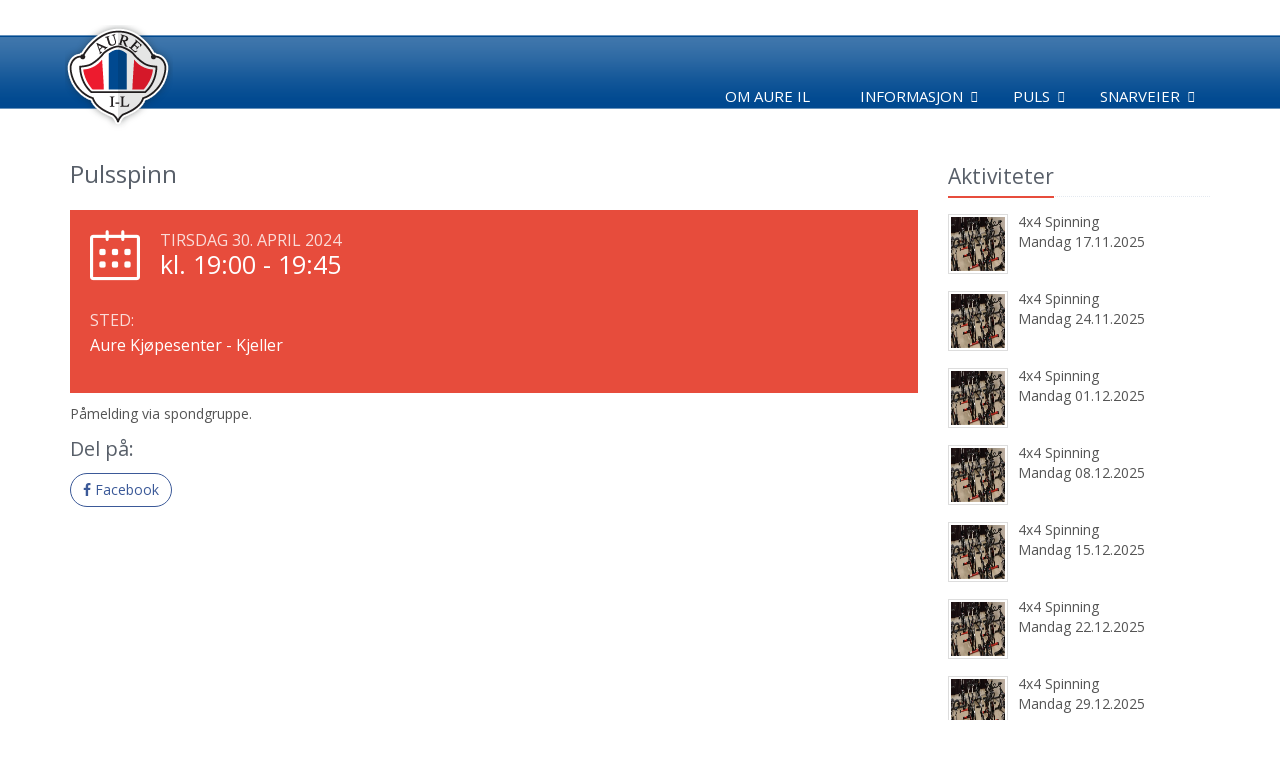

--- FILE ---
content_type: text/html;charset=UTF-8
request_url: https://www.aure-il.org/36322/5035/36327-1718422.html
body_size: 5710
content:
<!DOCTYPE html>
<!--[if IE 8]> <html lang="en" class="ie8"> <![endif]-->  
<!--[if IE 9]> <html lang="en" class="ie9"> <![endif]-->  
<!--[if !IE]><!--> <html lang="en"> <!--<![endif]-->  
<head>

    <title>Pulsspinn - Aure Idrettslag</title>

    <!-- Meta -->
    <meta charset="utf-8">
    <meta name="viewport" content="width=device-width, initial-scale=1.0">
    <meta name="description" content="">
    <meta name="author" content="">

    <!-- Favicon -->
    <link rel="shortcut icon" href="/aureil.png">

    <!-- jQuery -->
    <script src="//ajax.googleapis.com/ajax/libs/jquery/1.9.1/jquery.min.js"></script>

    <!-- CSS Global Compulsory -->
    <link rel="stylesheet" href="/unify/2.6.2/plugins/bootstrap/css/bootstrap.min.css">
    <link rel="stylesheet" href="https://cdnjs.cloudflare.com/ajax/libs/bootstrap-select/1.13.2/css/bootstrap-select.min.css">
    <link rel="stylesheet" href="/js/bootstrap/eternicode-datepicker/1.3.0/css/datepicker3.css">
    <link rel="stylesheet" href="/unify/2.6.2/css/style.css">

    <!-- Google Fonts -->
    <link href="https://fonts.googleapis.com/css?family=Open+Sans:300,400,600,700" rel="stylesheet">  

    <!-- CSS Vendors Global -->
    <link rel="stylesheet" href="/unify/2.6.2/vendor/icon-awesome/css/font-awesome.min.css">
    <link rel="stylesheet" href="/unify/2.6.2/vendor/icon-hs/style.css">
    <link rel="stylesheet" href="/unify/2.6.2/vendor/animate.css">

    <!-- CSS Unify -->
    <link rel="stylesheet" href="/unify/2.5.1/css/unify-core.css">
    <link rel="stylesheet" href="/unify/2.5.1/css/unify-components.css">
    <link rel="stylesheet" href="/unify/2.5.1/css/unify-globals.css">

    <!-- Froala Styles (Iris/InVi editor) -->
    <link rel="stylesheet" href="/js/froala/css/froala_style.css">    

    <!-- CSS Implementing Plugins -->
    <link rel="stylesheet" href="/unify/2.6.2/plugins/line-icons/line-icons.css">
    <link rel="stylesheet" href="/unify/2.6.2/plugins/font-awesome/css/font-awesome.min.css">
    <link rel="stylesheet" href="/unify/2.6.2/plugins/flexslider/flexslider.css">

    <!-- CSS Theme -->    
    <link rel="stylesheet" href="/unify/2.6.2/css/theme-colors/red.css">

    <!-- CSS Customization -->
    <link rel="stylesheet" href="/unify/2.6.2/css/custom.css">

    <!-- CSS Page Style -->
    <link rel="stylesheet" href="/unify/2.6.2/css/pages/profile.css">
    <link rel="stylesheet" href="/unify/2.6.2/css/pages/feature_timeline2.css">
    <link rel="stylesheet" href="/unify/2.6.2/css/pages/page_clients.css">
    <link rel="stylesheet" href="/unify/2.6.2/plugins/sky-forms/version-2.0.1/css/custom-sky-forms.css">
    <link rel="stylesheet" href="https://cdnjs.cloudflare.com/ajax/libs/font-awesome/4.7.0/css/font-awesome.min.css">

    <!-- Magnific Popup core JS and CSS files -->
    <link rel="stylesheet" href="/js/magnificpopup/magnific-popup.css">

    <!-- Local Style -->
    <link rel="stylesheet" href="/wwcss/845.css">
    <script type="text/javascript" src="/wwdok/36524-0.html?format=js" charset="utf-8"></script>

    <script>
       (function(i,s,o,g,r,a,m){i['GoogleAnalyticsObject']=r;i[r]=i[r]||function(){
       (i[r].q=i[r].q||[]).push(arguments)},i[r].l=1*new Date();a=s.createElement(o),
       m=s.getElementsByTagName(o)[0];a.async=1;a.src=g;m.parentNode.insertBefore(a,m)
       })(window,document,'script','//www.google-analytics.com/analytics.js','ga');

       ga('create', 'UA-70822089-1', 'auto');
       ga('send', 'pageview');

    </script>

</head> 

<body>

    <!--=== Header ===-->
    <div class="header-customize">
    <div class="header">
    
        <!-- Navbar -->
        <div class="navbar-frame">
        <div class="navbar navbar-default mega-menu" role="navigation">
            <div class="container">
                <!-- Brand and toggle get grouped for better mobile display -->
                <div class="navbar-header">
                    <div class="navbar-brand" style="padding-bottom:0px;">
                      <div class="pull-left" style="margin-right: 10px;"><a href="/" style="display: inline-block; vertical-align: top;"><img style="max-height:110px;" src="/wwimage/74276/74276.png" style="display:block"></a></div>
                    </div>
                    <button type="button" class="navbar-toggle" data-toggle="collapse" data-target=".navbar-responsive-collapse" style="z-index:99; margin-top: 35px !important;">
                        <span class="sr-only">Toggle navigation</span>
                        <span class="fa fa-bars"></span>
                    </button>
                </div>

                <!-- Collect the nav links, forms, and other content for toggling -->
                <div class="collapse navbar-collapse navbar-responsive-collapse">
                    <ul class="nav navbar-nav navbar-nav-customize">
                        <li>
                            <a href="/36322/5035/36326-62679.html">Om Aure IL</a>
                        </li>

                        <!-- Informasjon -->
                        <li class="dropdown">
                            <a href="javascript:void(0);" class="dropdown-toggle" data-toggle="dropdown">
                                Informasjon
                            </a>
                            <ul class="dropdown-menu">                                

                                <li class="dropdown-submenu">
                                    <a href="/36322/5035/36326-63367.html" >Abonnementbetingelser</a>

                                    <ul class="dropdown-menu">
                                        <li><a href="/36322/5035/36326-63371.html">Reiseregning</a></li>
                                    </ul>

                                </li>

                                <li class="dropdown-submenu">
                                    <a href="/36322/5035/36326-63369.html" >Skjema</a>

                                    <ul class="dropdown-menu">
                                        <li><a href="/36322/5035/36326-63371.html">Reiseregning</a></li>
                                    </ul>

                                </li>

                                <li>
                                    <a href="/36322/5035/36326-63294.html" >Medlemskaps- og treningsavgift</a>

                                </li>

                                <li>
                                    <a href="/36322/5035/36326-63368.html" >Oversikt over treningstilbud</a>

                                </li>

                                <li class="dropdown-submenu">
                                    <a href="http://booking.nortrim.no/Login.aspx?ReturnUrl=%2fCompanyAdm%2fDefault.aspx%3fCoId%3d10&CoId=10" target="_blank">Administrasjonsside for instruktører</a>

                                    <ul class="dropdown-menu">
                                        <li><a href="/36322/5035/36326-63289.html">Levering av søknad om politiattest</a></li>



                                        <li><a href="/36322/5035/36326-81599.html">Bekreftelse på formål</a></li>



                                        <li><a href="/36322/5035/36326-63291.html">Fremvising av politiattest</a></li>
                                    </ul>

                                </li>

                                <li class="dropdown-submenu">
                                    <a href="/36322/5035/36326-63288.html" >Politiattest for idrettslag</a>

                                    <ul class="dropdown-menu">
                                        <li><a href="/36322/5035/36326-63289.html">Levering av søknad om politiattest</a></li>



                                        <li><a href="/36322/5035/36326-81599.html">Bekreftelse på formål</a></li>



                                        <li><a href="/36322/5035/36326-63291.html">Fremvising av politiattest</a></li>
                                    </ul>

                                </li>

                                <li>
                                    <a href="/36322/5035/36326-80731.html" >Lagsbekleding og refusjonsordning.</a>

                                </li>

                                <li>
                                    <a href="/36322/5035/36326-63293.html" >Retningslinjer for publisering</a>

                                </li>

                                <li>
                                    <a href="/36322/5035/36326-77454.html" >Informasjon om mobbing/trakassering</a>

                                </li>

                                <li>
                                    <a href="/36322/5035/36326-81086.html" >Varslingshåntering i Aure IL</a>

                                </li>

                                <li>
                                    <a href="/36322/5035/36326-81177.html" >Organisasjonsplan Aure Idrettslag</a>

                                </li>

                                <li>
                                    <a href="/36322/5035/36326-81600.html" >Idrettsforsikring</a>

                                </li>
                            
                            </ul>
                        </li>
                        <!-- End Informasjon -->

                        <!-- Puls -->
                        <li class="dropdown">
                            <a href="javascript:void(0);" class="dropdown-toggle" data-toggle="dropdown">
                                Puls
                            </a>
                            <ul class="dropdown-menu">                                

                                <li class="dropdown-submenu">
                                    <a href="/36322/5035/36326-63367.html" >Abonnementbetingelser</a>

                                    <ul class="dropdown-menu">
                                        <li><a href="/36322/5035/36326-63371.html">Reiseregning</a></li>
                                    </ul>

                                </li>

                                <li class="dropdown-submenu">
                                    <a href="/36322/5035/36326-63369.html" >Skjema</a>

                                    <ul class="dropdown-menu">
                                        <li><a href="/36322/5035/36326-63371.html">Reiseregning</a></li>
                                    </ul>

                                </li>

                                <li>
                                    <a href="/36322/5035/36326-63294.html" >Medlemskaps- og treningsavgift</a>

                                </li>

                                <li>
                                    <a href="/36322/5035/36326-63368.html" >Oversikt over treningstilbud</a>

                                </li>

                                <li class="dropdown-submenu">
                                    <a href="http://booking.nortrim.no/Login.aspx?ReturnUrl=%2fCompanyAdm%2fDefault.aspx%3fCoId%3d10&CoId=10" target="_blank">Administrasjonsside for instruktører</a>

                                    <ul class="dropdown-menu">
                                        <li><a href="/36322/5035/36326-63289.html">Levering av søknad om politiattest</a></li>



                                        <li><a href="/36322/5035/36326-81599.html">Bekreftelse på formål</a></li>



                                        <li><a href="/36322/5035/36326-63291.html">Fremvising av politiattest</a></li>
                                    </ul>

                                </li>

                                <li class="dropdown-submenu">
                                    <a href="/36322/5035/36326-63288.html" >Politiattest for idrettslag</a>

                                    <ul class="dropdown-menu">
                                        <li><a href="/36322/5035/36326-63289.html">Levering av søknad om politiattest</a></li>



                                        <li><a href="/36322/5035/36326-81599.html">Bekreftelse på formål</a></li>



                                        <li><a href="/36322/5035/36326-63291.html">Fremvising av politiattest</a></li>
                                    </ul>

                                </li>

                                <li>
                                    <a href="/36322/5035/36326-80731.html" >Lagsbekleding og refusjonsordning.</a>

                                </li>

                                <li>
                                    <a href="/36322/5035/36326-63293.html" >Retningslinjer for publisering</a>

                                </li>

                                <li>
                                    <a href="/36322/5035/36326-77454.html" >Informasjon om mobbing/trakassering</a>

                                </li>

                                <li>
                                    <a href="/36322/5035/36326-81086.html" >Varslingshåntering i Aure IL</a>

                                </li>

                                <li>
                                    <a href="/36322/5035/36326-81177.html" >Organisasjonsplan Aure Idrettslag</a>

                                </li>

                                <li>
                                    <a href="/36322/5035/36326-81600.html" >Idrettsforsikring</a>

                                </li>
                            
                            </ul>
                        </li>
                        <!-- End Puls -->


                        <!-- Snarveier -->                        
                        <li class="dropdown">
                            <a href="javascript:void(0);" class="dropdown-toggle" data-toggle="dropdown">
                                Snarveier
                            </a>
                            <ul class="dropdown-menu">
                                <li><a href="/36322/5035/36331-0.html?start=11.10.2025&area=5035"><i class="icon-flag"></i> Nyhetsarkiv</a></li>
                                <li><a href="/36322/5035/36328-0.html?start=11.11.2025&area=5035"><i class="icon-calendar"></i> Kalender</a></li>
                                <li><a href="https://www.wisweb.no/iris/login?Domain=aureil" target="_blank"><i class="icon-lock"></i> Logg inn</a></li>
                                <li role="separator" class="divider" style="margin:0; height:2px;"></li>
                                <li><a href="https://www.loyper.net/#aure/15,8.65954,63.28031" target="_blank"><i class="icon-exchange"></i> Status skiløyper</a></li>
                                <li role="separator" class="divider" style="margin:0; height:2px;"></li>
                        
                                <li><a href="/"><img style="max-width:20px; opacity:0.7; margin-left:-5px; margin-right:2px;" src="/wwimage/74318/kil_avdeling.png">Aure IL</a></li>
                                <li><a href="/skifriidrett/"><img style="max-width:20px; opacity:0.7; margin-left:-5px; margin-right:2px;" src="/wwimage/74322/kil_avdeling.png">Ski og Friidrett</a></li>
                                <li><a href="/turtrim/"><img style="max-width:20px; opacity:0.7; margin-left:-5px; margin-right:2px;" src="/wwimage/74321/kil_avdeling.png">Tur og Trim</a></li>
                                <li><a href="/fotball/"><img style="max-width:20px; opacity:0.7; margin-left:-5px; margin-right:2px;" src="/wwimage/74320/kil_avdeling.png">Fotball</a></li>
                                <li><a href="/puls/"><img style="max-width:20px; opacity:0.7; margin-left:-5px; margin-right:2px;" src="/wwimage/74319/kil_avdeling.png">Puls</a></li>
                                <li><a href="/handball/"><img style="max-width:20px; opacity:0.7; margin-left:-5px; margin-right:2px;" src="/wwimage/74323/kil_avdeling.png">Håndball</a></li>
                                <li><a href="/handballskole"><img style="max-width:20px; opacity:0.7; margin-left:-5px; margin-right:2px;" src="/wwimage/76179/kil_avdeling.png">Håndballskole</a></li>
                                <li><a href="/turn/"><img style="max-width:20px; opacity:0.7; margin-left:-5px; margin-right:2px;" src="/wwimage/74321/kil_avdeling.png">Turn</a></li>
                            </ul>
                        </li>
                        <!-- End Snarveier -->

                    </ul>
                </div><!--/navbar-collapse-->

            </div>    
        </div>            
        <!-- End Navbar -->
        </div>
    </div>
    </div>
    <!--=== End Header ===-->


    <div class="wrapper container wrapper-customize">
            <!--=== Content Part ===-->
    <div class="container content  content-customize">		
        <div class="row blog-page blog-item">
            <!-- Left Sidebar -->
            <div class="col-md-9 md-margin-bottom-60">
                <h2>Pulsspinn</h2>

                <p class="lead">
                    <em></em>
                </p>

                <div class="service-block-v3 service-block-u">
                    <i class="icon-calendar"></i>
                    <span class="service-heading">Tirsdag 30. april 2024</span>
                    <span class="counter" style="font-size: 25px;">kl. 19:00 - 19:45</span>
                    
                    <div class="clearfix margin-bottom-10"></div>
                    
                    <div class="row margin-bottom-20">

                        <div class="col-xs-12 service-in">
                            <small>Sted:</small>
                            <h4 class="counter">Aure Kjøpesenter - Kjeller</h4>
                        </div>

                    </div>
                </div>

                <p>
                  <p>Påmelding via spondgruppe.</p>
                </p>


            


            <div class="mb-3 noselect">
                <h3 class="posts-header mb-3">Del på:</h3>
                <ul class="social list-inline mb-0">
                    <li class="list-inline-item mr-1 mb-1">
                        <a class="btn u-btn-outline-facebook g-rounded-25" onclick="shareSocial('facebook');">
                            <i class="mr-1 fa fa-facebook"></i>
                            Facebook
                        </a>
                    </li>
                </ul>
            </div>             

            </div>
            <!-- End Left Sidebar -->

            <!-- Right Sidebar -->
            <div class="col-md-3 magazine-page">
                <!-- Posts -->
                <div class="posts margin-bottom-40">
                    <div class="headline headline-md"><h2>Aktiviteter</h2></div>

                    <dl class="dl-horizontal">
                        <dt><a href="/36322/5035/36327-1718242.html"><img src="/wwimage/284310/284310.jpg" alt="" /></a></dt>
                        <dd>
                            <p><a href="/36322/5035/36327-1718242.html">4x4 Spinning</a></p>
                            <p>Mandag 17.11.2025</p> 
                        </dd>
                    </dl>

                    <dl class="dl-horizontal">
                        <dt><a href="/36322/5035/36327-1718243.html"><img src="/wwimage/284310/284310.jpg" alt="" /></a></dt>
                        <dd>
                            <p><a href="/36322/5035/36327-1718243.html">4x4 Spinning</a></p>
                            <p>Mandag 24.11.2025</p> 
                        </dd>
                    </dl>

                    <dl class="dl-horizontal">
                        <dt><a href="/36322/5035/36327-1718244.html"><img src="/wwimage/284310/284310.jpg" alt="" /></a></dt>
                        <dd>
                            <p><a href="/36322/5035/36327-1718244.html">4x4 Spinning</a></p>
                            <p>Mandag 01.12.2025</p> 
                        </dd>
                    </dl>

                    <dl class="dl-horizontal">
                        <dt><a href="/36322/5035/36327-1718245.html"><img src="/wwimage/284310/284310.jpg" alt="" /></a></dt>
                        <dd>
                            <p><a href="/36322/5035/36327-1718245.html">4x4 Spinning</a></p>
                            <p>Mandag 08.12.2025</p> 
                        </dd>
                    </dl>

                    <dl class="dl-horizontal">
                        <dt><a href="/36322/5035/36327-1718246.html"><img src="/wwimage/284310/284310.jpg" alt="" /></a></dt>
                        <dd>
                            <p><a href="/36322/5035/36327-1718246.html">4x4 Spinning</a></p>
                            <p>Mandag 15.12.2025</p> 
                        </dd>
                    </dl>

                    <dl class="dl-horizontal">
                        <dt><a href="/36322/5035/36327-1718247.html"><img src="/wwimage/284310/284310.jpg" alt="" /></a></dt>
                        <dd>
                            <p><a href="/36322/5035/36327-1718247.html">4x4 Spinning</a></p>
                            <p>Mandag 22.12.2025</p> 
                        </dd>
                    </dl>

                    <dl class="dl-horizontal">
                        <dt><a href="/36322/5035/36327-1718248.html"><img src="/wwimage/284310/284310.jpg" alt="" /></a></dt>
                        <dd>
                            <p><a href="/36322/5035/36327-1718248.html">4x4 Spinning</a></p>
                            <p>Mandag 29.12.2025</p> 
                        </dd>
                    </dl>

                    <dl class="dl-horizontal">
                        <dt><a href="/36322/5035/36327-1718249.html"><img src="/wwimage/284310/284310.jpg" alt="" /></a></dt>
                        <dd>
                            <p><a href="/36322/5035/36327-1718249.html">4x4 Spinning</a></p>
                            <p>Mandag 05.01.2026</p> 
                        </dd>
                    </dl>

                    <dl class="dl-horizontal">
                        <dt><a href="/36322/5035/36327-1718250.html"><img src="/wwimage/284310/284310.jpg" alt="" /></a></dt>
                        <dd>
                            <p><a href="/36322/5035/36327-1718250.html">4x4 Spinning</a></p>
                            <p>Mandag 12.01.2026</p> 
                        </dd>
                    </dl>

                    <dl class="dl-horizontal">
                        <dt><a href="/36322/5035/36327-1718251.html"><img src="/wwimage/284310/284310.jpg" alt="" /></a></dt>
                        <dd>
                            <p><a href="/36322/5035/36327-1718251.html">4x4 Spinning</a></p>
                            <p>Mandag 19.01.2026</p> 
                        </dd>
                    </dl>

                </div><!--/posts-->
                <!-- End Posts -->
            </div>
            <!-- End Right Sidebar -->
        </div><!--/row-->        
    </div><!--/container-->

        <!--=== Footer Version 1 ===-->
        <div class="footer-v1 footer-v1-customize">
        <div class="footer footer-customize">
            <div class="container">
                <div class="row">
                    <!-- About -->
                    <div class="col-md-3 md-margin-bottom-40">
                        <a href="/"><img id="logo-footer" style="margin-left:20px;" class="footer-logo" src="/wwimage/74276/74276.png?maxheight=170" alt=""></a>
                    </div><!--/col-md-3-->
                    <!-- End About -->

                    <!-- Latest -->
                    <div class="col-md-3 md-margin-bottom-40">
                        <div class="posts">
                            <div class="headline"><h2>Siste nytt</h2></div>
                            <ul class="list-unstyled latest-list">

                                <li>
                                    <a href="/36322/5035/36330-43788.html">Ny timeplan - PULS Aure IL</a>
                                    <small>04.03.25</small>
                                </li>

                                <li>
                                    <a href="/36322/5035/36330-43049.html">Ny timeplan - PULS Aure IL</a>
                                    <small>11.11.24</small>
                                </li>

                                <li>
                                    <a href="/36322/5035/36330-30004.html">Aure Spinning starter opp vårsesongen</a>
                                    <small>01.01.19</small>
                                </li>

                            </ul>
                        </div>
                    </div><!--/col-md-3-->
                    <!-- End Latest -->
                    
                    <!-- Link List -->
                    <div class="col-md-3 md-margin-bottom-40">
                        <div class="headline"><h2>Nyttige lenker</h2></div>
                        <ul class="list-unstyled link-list">
                            <li><a href="/36322/5035/36328-0.html?start=11.11.2025&area=5035">Kalenderen</a></li>
                            <li><a href="/36322/5035/36331-0.html?start=11.10.2025&area=5035">Nyhetsarkiv</a></li>
                            <li><a href="https://www.wisweb.no/iris/login?Domain=aureil" target="_blank">Logg inn</a></li>
                        </ul>
                    </div><!--/col-md-3-->
                    <!-- End Link List -->

                    <!-- Address -->
                    <div class="col-md-3 md-margin-bottom-40">
                        <div class="headline"><h2>Kontakt oss</h2></div>
 <!-- 5011 -->
                        <address class="md-margin-bottom-40">
                            <p>
                                <strong>Puls</strong>
                                <br>E-post: spinning@aureil.no
                                
                                <br>tlf: 
                                <br>e-post: 
                            </p>
                        </address>
                      
                        <address class="md-margin-bottom-40">
                            <p>
                                <strong>Aure Idrettslag</strong>
                                <br>Flatmarka 22
                                <br>6690 AURE
                                <br>E-post: post@aureil.no
                                <br>Daglig leder: Mikael Bjørnholm - 41766284
                                <br>Styreleder: Daniel Hjelen - 91539405
                            </p>
                        </address>
                    </div><!--/col-md-3-->
                    <!-- End Address -->
                </div>
            </div> 
        </div><!--/footer-->

        <div class="copyright copyright-override">
            <div class="container">
                <div class="row">
                    <div class="col-md-6">
                        <p>
                            2018 &copy; Aure Idrettslag
                        </p>
                    </div>

                    <!-- Social Links -->
                    <div class="col-md-6">
                        <ul class="footer-socials list-inline">
                            <li>
                                <a href="https://www.facebook.com/Aure.Idrettslag" target="_blank" class="tooltips" data-toggle="tooltip" data-placement="top" title="" data-original-title="Facebook">
                                    <i class="fa fa-facebook"></i>
                                </a>
                            </li>
                            <li>
                                <a href="#0" class="tooltips" data-toggle="tooltip" data-placement="top" title="" data-original-title="RSS">
                                    <i class="fa fa-rss"></i>
                                </a>
                            </li>
                        </ul>
                    </div>
                    <!-- End Social Links -->
                </div>
            </div> 
        </div><!--/copyright-->
    </div>
        <!--=== End Footer Version 1 ===-->
    </div><!--/wrapper-->

</div>

<!-- JS Global Compulsory -->           
<script type="text/javascript" src="/unify/2.6.2/plugins/jquery/jquery.min.js"></script>
<script type="text/javascript" src="/unify/2.6.2/plugins/jquery/jquery-migrate.min.js"></script>
<script type="text/javascript" src="/unify/2.6.2/plugins/bootstrap/js/bootstrap.min.js"></script>
<!-- JS Implementing Plugins -->
<script type="text/javascript" src="/unify/2.6.2/plugins/back-to-top.js"></script>
<script type="text/javascript" src="/unify/2.6.2/plugins/flexslider/jquery.flexslider-min.js"></script>
<!-- JS Bootstrap DatePicker -->
<script type="text/javascript" src="/js/bootstrap/eternicode-datepicker/1.3.0/js/bootstrap-datepicker.js"></script>
<script type="text/javascript" src="/js/bootstrap/eternicode-datepicker/1.3.0/js/locales/bootstrap-datepicker.no.js"></script>
<!-- JS Bootstrap Select -->
<script src="https://cdnjs.cloudflare.com/ajax/libs/bootstrap-select/1.13.2/js/bootstrap-select.js"></script>

<!-- JS FancyBox -->
<link rel="stylesheet" href="/js/fancybox/2.1.5/source/jquery.fancybox.css?v=2.1.5" type="text/css" media="screen" />
<!-- <script type="text/javascript" src="/js/fancybox/2.1.5/source/jquery.fancybox.pack.js?v=2.1.5"></script> -->
<script type="text/javascript" src="//static.wis.no/fancybox/2.1.5/jquery.fancybox.js?v=2.1.5"></script>

<!-- Optionally add helpers - button, thumbnail and/or media -->
<link rel="stylesheet" href="/js/fancybox/2.1.5/source/helpers/jquery.fancybox-buttons.css?v=1.0.5" type="text/css" media="screen" />
<script type="text/javascript" src="/js/fancybox/2.1.5/source/helpers/jquery.fancybox-buttons.js?v=1.0.5"></script>
<script type="text/javascript" src="/js/fancybox/2.1.5/source/helpers/jquery.fancybox-media.js?v=1.0.6"></script>

<link rel="stylesheet" href="/js/fancybox/2.1.5/source/helpers/jquery.fancybox-thumbs.css?v=1.0.7" type="text/css" media="screen" />
<script type="text/javascript" src="/js/fancybox/2.1.5/source/helpers/jquery.fancybox-thumbs.js?v=1.0.7"></script>

<!-- JS Jquery Swipe and Move support -->
<script type="text/javascript" src="//static.wis.no/jquery/jquery.event.move.js"></script>
<script type="text/javascript" src="//static.wis.no/jquery/jquery.event.swipe.js"></script>


<!-- JS Customization -->
<script type="text/javascript" src="/unify/2.6.2/js/custom.js"></script>
<!-- JS Page Level -->           
<script type="text/javascript" src="/unify/2.6.2/js/app.js"></script>
<script src="/js/global.js"></script>

<!-- Magnific Popup -->
<script src="/js/magnificpopup/jquery.magnific-popup.js"></script>

<script type="text/javascript">
    jQuery(document).ready(function() {
        App.init();
        App.initSliders();
        
        // Initiere galleri
        $(".fancybox").fancybox({
        		prevEffect	: 'none',
        		nextEffect	: 'none',
            nextClick   : true,
            loop  : false,
        		helpers	: {
        			title	: {
        				type: 'inside'
        			},
        			thumbs	: {
        				width	: 50,
        				height	: 50
        			}
        		},
            beforeShow : function() {
                var alt = this.element.find('img').attr('alt');
                this.inner.find('img').attr('alt', alt);
                this.title = alt;
            }
        });

        // Koble til kalender komponent
    		$('.hasDatepicker').datepicker({
          todayBtn: "linked",
          language: "no",
          forceParse: false,
          calendarWeeks: true,
          autoclose: true,
          todayHighlight: true
        });
        
        // Sjekke dato fortløpende
        $('.hasDatepicker').blur( function() {
            CheckDate(this);
        }); 

        // Localize Magnific Popup
        $.extend(true, $.magnificPopup.defaults, {
          tClose: 'Lukk',
          tLoading: 'Laster...',
          gallery: {
            tPrev: 'Forrige',
            tNext: 'Neste',
            tCounter: '%curr% av %total%'
          },
          image: {
            tError: 'Kunne ikke laste inn <a href="%url%">bildet</a>.' // Error message when image could not be loaded
          },
          ajax: {
            tError: '<a href="%url%">Innholdet</a> kunne ikke lastes.' // Error message when ajax request failed
          }
        });        

        // Activate magnific popup for image galleries
        $('.image-gallery').magnificPopup({
          delegate: 'a',
          type: 'image',
          gallery: {
            enabled: true,
            preload: [0,2]
        }
        });
    });
</script>
<!--[if lt IE 9]>
    <script src="/unify/2.6.2/plugins/respond.js"></script>
    <script src="/unify/2.6.2/plugins/html5shiv.js"></script>
    <script src="/unify/2.6.2/js/plugins/placeholder-IE-fixes.js"></script>
<![endif]-->

</body>
</html>


--- FILE ---
content_type: text/css;charset=UTF-8
request_url: https://www.aure-il.org/wwcss/845.css
body_size: 1398
content:
.thumbnail-img {
  margin-bottom: 3px !important;
  border: solid 1px #e0e0e0;
}

.service-block-v3 .service-in h4 {
  line-height: 1;
}

.purchase p {
  font-size: 16px;
}

.caption h3, .caption h3 a {
  line-height: 1;
  margin: 0;s
}

.thumbnails-v1 {
  margin-bottom: 20px;
}

.body-layout {
	padding: 0px;
	margin-left: auto !important;
	margin-right: auto !important;
}

.wrapper-customize {
	padding-right: 0;
	padding-left: 0;
}

.footer-v1-customize {
	position: absolute;
	width: 100%;
	left: 0;
}

.footer-customize {
	padding: 6px 0 0 !important;
}

.copyright-override {
	padding: 2px 0 0 !important;
}

.header-customize {
	width: 100%;
	left: 0;
	margin-top: 20px;
	margin-bottom: 10px;
	background: url("/wwimage/74789/bgheader.png") repeat-x;
}

.header {
	border-bottom: none !important;
}

.content-customize {
	padding-top: 10px !important;
}

.news-image {
	display: block;
	width: 100%;
	padding-bottom: 50%;
	border: 0;
	background-repeat: no-repeat;
	-webkit-background-size: cover;
	-moz-background-size: cover;
	-o-background-size: cover;
	background-size: cover;
	background-position: center;
}

.image-gallery {
	margin-left: -4px;
	margin-right: -4px;
}

.image-gallery .gallery-image-frame {
	padding: 4px 4px 4px 4px;
}

.image-gallery .gallery-image {
	display: block;
	width: 100%;
	padding-bottom: 60%;
	border: solid 1px #d0d0d0;
	background-repeat: no-repeat;
	-webkit-background-size: cover;
	-moz-background-size: cover;
	-o-background-size: cover;
	background-size: cover;
	background-position: center;
}



.header .dropdown-menu li > a:hover {
	background: #bad7ff !important;
}

.navbar-toggle {
	margin-top: 0 !important;
}

.header .navbar-default .navbar-nav > li > a:hover, 
.header .navbar-default .navbar-nav > .active > a {
	border-bottom: solid 2px #e74c3c;
}

.subdocs {
	margin-left: 40px !important;
}

.sponsor-element {
	float: left;
	display: block;
	padding: 5px;
	margin-right: 3px;
	margin-bottom: 5px;
	border: solid 1px #e0e0e0;
}

.sponsor-img-general {
    position: relative;
    float: left;
    width: 220px;
    height: 60px;
    background-position: 50% 50%;
    background-repeat: no-repeat;
    background-size: contain;
	text-align: center;
    overflow: hidden;
    color: #1C4A8C;
    font-weight: 600;
    font-size: 18px;
}

.sponsor-img-main {
    position: relative;
    float: left;
    width: 150px;
    height: 50px;
    background-position: 50% 50%;
    background-repeat: no-repeat;
    background-size: contain;
	text-align: center;
    overflow: hidden;
    color: #1C4A8C;
    font-weight: 600;
    font-size: 16px;
}

.sponsor-img-donor {
    position: relative;
    float: left;
    width: 120px;
    height: 40px;
    background-position: 50% 50%;
    background-repeat: no-repeat;
    background-size: contain;
	text-align: center;
    overflow: hidden;
    color: #1C4A8C;
    font-weight: 600;
}

.ribbon {
    position: absolute;
    right: 12px;
    top: -5px;
    z-index: 1;
    overflow: hidden;
    width: 93px;
    height: 93px;
    text-align: center;
}

.ribbon span {
    font-size: 10px;
    color: #fff;
    text-transform: uppercase;
    text-align: center;
    font-weight: bold;
    line-height: 20px;
    transform: rotate(45deg);
    width: 125px;
    display: block;
    background: #79A70A;
    background: linear-gradient(#F70505 0%, #8F0808 100%);
    box-shadow: 0 3px 10px -5px rgba(0,0,0,1);
    position: absolute;
    top: 29px;
    right: -25px;
}

.ribbon span::before {
    content: '';
    position: absolute;
    left: 0%;
    top: 100%;
    z-index: -1;
    border-left: 3px solid #5b3c3c;
    border-right: 3px solid transparent;
    border-bottom: 3px solid transparent;
    border-top: 3px solid #5b3c3c;
}

.ribbon span::after {
    content: '';
    position: absolute;
    right: 0%;
    top: 100%;
    z-index: -1;
    border-right: 3px solid #5b3c3c;
    border-left: 3px solid transparent;
    border-bottom: 3px solid transparent;
    border-top: 3px solid #5b3c3c;
}

.g-pa-30 {
	padding: 30px;
}

.u-btn-primary {
    color: #fff;
    background-color: #BB4435;
    border-radius: 4px !important;
    padding: 8px 18px;
}

.u-btn-primary:hover, .u-btn-primary:focus {
    color: #fff;
    background-color: #BB4435;
    text-decoration: none;
}


@media (min-width: 1200px) {
	.content-customize {
		width: 1140px;
		padding-left: 0;
		padding-right: 0;		
	}

	.header a {
		color: #fff !important;
	}

	.dropdown li a {
		color: #333 !important;
	}

	.dropdown-menu {
		margin-top: -17px !important;
	}

	.header .dropdown-submenu > .dropdown-menu	{
		top: 15px !important;
	}

	.header-customize {
		margin-top: 35px;
	}

	.navbar-nav-customize {
		margin-top: 40px;
	}
}

@media (min-width: 992px) and (max-width: 1199px) {

	.header a {
		color: #fff !important;
	}

	.dropdown li a {
		color: #333 !important;
	}

	.dropdown-menu {
		margin-top: -17px !important;
	}

	.header .dropdown-submenu > .dropdown-menu	{
		top: 15px !important;
	}

	.header-customize {
		margin-top: 35px;
	}

	.content-customize {
		width: 940px;
		padding-left: 0;
		padding-right: 0;		
	}

	.navbar-nav-customize {
		margin-top: 40px;
	}	
}

@media (min-width: 768px) and (max-width: 991px) {
	.content-customize {
		width: 720px;
		padding-left: 0;
		padding-right: 0;
	}

	.navbar-nav-customize {
		margin-top: 40px;
	}	
}

@media (max-width: 767px) {
	.content-customize {
		padding-left: 15px;
		padding-right: 15px;
		margin-top: -15px;
	}
	.custom-row {
		margin-right: -15px;
		margin-left: -15px;	
	}	
}


--- FILE ---
content_type: text/plain
request_url: https://www.google-analytics.com/j/collect?v=1&_v=j102&a=2132040001&t=pageview&_s=1&dl=https%3A%2F%2Fwww.aure-il.org%2F36322%2F5035%2F36327-1718422.html&ul=en-us%40posix&dt=Pulsspinn%20-%20Aure%20Idrettslag&sr=1280x720&vp=1280x720&_u=IEBAAEABAAAAACAAI~&jid=1352180822&gjid=1871460991&cid=1394397465.1762890888&tid=UA-70822089-1&_gid=216913039.1762890888&_r=1&_slc=1&z=2137929071
body_size: -450
content:
2,cG-4WPD42NLYW

--- FILE ---
content_type: text/javascript
request_url: https://www.aure-il.org/js/global.js
body_size: 2187
content:
function ShowInfoBox(strUrl, blnNoModal)
{
  if (!blnNoModal && window.showModalDialog)
  {
    var strFeatures = "center: yes; dialogWidth: 400px; dialogHeight: 350px; help: no; status: no; scroll: no";
    var objUser = window.showModalDialog(strUrl, window, strFeatures);
  }
  else
  {
    var intWidth = 400;
    var intHeight = 350;

    // Sjekker om vinduet er større enn skjermen (20 -> ie vindufeil)
    if (intWidth + 20 > screen.availWidth) intWidth = screen.availWidth - 20;
    if (intHeight + 20 > screen.availHeight) intHeight = screen.availHeight - 20;

    // Beregn hjelpevinduets optimale posisjon
    var intX = top.document.body.offsetWidth / 2 - intWidth / 2;
    var intY = top.document.body.offsetHeight / 2 - intHeight / 2;

    // Sjekk at vinduet ikke plasseres utenfor skjermen
    if (intX + intWidth + 20 > screen.availWidth) intX = screen.availWidth - intWidth - 20;
    if (intY + intHeight + 20 > screen.availHeight) intY = screen.availHeight - intHeight - 20;
    if (intX < 0) intX = 0;
    if (intY < 0) intY = 0;

    //Oppretter vindu, setter plassering og størrelse og riktig adresse
    var strSettings = "width=" + intWidth + ", height=" + intHeight + ", left=" + intX + ", top=" + intY + ", toolbar=no, fullscreen=no, location=no, status=no, menubar=no, resizable=yes, scrollbars=no";
    windowInfo = window.open(strUrl, "infoWin", strSettings);
  }
}

function SendQuestion()
{
  var strMessage = "";
  // Sjekker at nødvendige felter er fylt ut
  if (document.forms[0].wwq_QName.value == "")
    strMessage = "Du m&aring; fylle ut feltet Navn!\n";
  if ((document.forms[0].wwq_QPhone.value == "") && (document.forms[0].wwq_QMail.value == ""))
    strMessage += "Du m&aring; fylle ut ett av feltene Telefon og E-post!\n";
  if (document.forms[0].wwq_CategoryId.value == "0")
    strMessage += "Du m&aring; velge tema!\n";
  if (document.forms[0].wwq_Question.value == "")
    strMessage += "Du m&aring; fylle ut informasjon om hva foresp&oslash;rselen gjelder!";
  if (strMessage != "")
  {
    alert(strMessage);
    return false;
  }
  // Fyller ut tittel for melding
  Dato = new Date();
  document.forms[0].wwq_Title.value = "Melding fra " + document.forms[0].wwq_QName.value + ", " + Dato.getDate() + "." + Dato.getMonth() + "." + Dato.getFullYear();
  return true;
}

function MonthLength(intMonth, intYear)
{
  // Sjekk måneder med 30 dager
  if ( (intMonth == 4) || (intMonth == 6) || (intMonth == 9) || (intMonth == 11) )
    return 30;

  // Sjekk om februar har et skuddår - alle år delbar på 4, bortsett fra de delelig på 100 (men IKKE 400)
  if (intMonth == 2)
  {
    var leapyear = false;
    if ( (Math.floor(intYear/4) == (intYear/4)) &&
        ((Math.floor(intYear/100) != (intYear/100)) || (Math.floor(intYear/400) == (intYear/400))) )
      return 29;

    return 28;
  }

  return 31;
}

function CheckDate(elDate)
{
  if (!elDate) elDate = this;

  var strInput = new String(elDate.value);

  if (strInput == "") return true;

  // Gjør om alle kjente typer separatorer
  strInput = strInput.replace(new RegExp(",", "g"), ".");
  strInput = strInput.replace(new RegExp(";", "g"), ".");
  strInput = strInput.replace(new RegExp(":", "g"), ".");
  strInput = strInput.replace(new RegExp(" ", "g"), ".");
  strInput = strInput.replace(new RegExp("-", "g"), ".");
  strInput = strInput.replace(new RegExp("_", "g"), ".");
  strInput = strInput.replace(new RegExp("/", "g"), ".");
  strInput = strInput.replace(new RegExp("\\\\", "g"), ".");

  // Splitt teksten på separatorer
  var arParts = strInput.split(".");

  // Dato på formen ddmm
  if (arParts.length == 1 && strInput.length == 4)
  {
    arParts[0] = strInput.substring(0, 2);
    arParts[1] = strInput.substring(2, 4);
    arParts[2] = "";
  }

  // Dato på formen ddmmåå
  if (arParts.length == 1 && strInput.length == 6)
  {
    arParts[0] = strInput.substring(0, 2);
    arParts[1] = strInput.substring(2, 4);
    arParts[2] = strInput.substring(4, 6);
  }

  // Dato på formen ddmmåååå
  if (arParts.length == 1 && strInput.length == 8)
  {
    arParts[0] = strInput.substring(0, 2);
    arParts[1] = strInput.substring(2, 4);
    arParts[2] = strInput.substring(4, 8);
  }

  // Finn gjeldende dato
  var today = new Date();
  var dateNow = today.getDate();
  var monthNow = today.getMonth() + 1;
  var yearNow = today.getFullYear();
  yearNow = new String(yearNow);

  // Gjør om dag til tall
  var date = parseInt(arParts[0], 10);
  if (isNaN(date)) date = dateNow;

  // Gjør om måned til tall
  var month = parseInt(arParts[1], 10);
  if (isNaN(month)) month = monthNow;

  // Gjør om år til tall
  var year = parseInt(arParts[2], 10);
  if (isNaN(year)) year = yearNow;

  if (date < 1) date = 1;
  if (date > 31) date = 31;
  if (month < 1) month = 1;
  if (month > 12) month = 12;
  if (year < 0) year = today.getFullYear();

  // Tar hensyn til ulik lengde på månedene (f.eks 30.02.2006 -> 28.02.2006)
  var monthlen = MonthLength(month, year);
  if (date > monthlen) date = monthlen;

  // Gjør om alle tall til tekster
  date = new String(date);
  month = new String(month);
  year = new String(year);

  // Korriger lengde på tall (foranstilte nuller)
  while (date.length < 2) date = "0" + date;
  while (month.length < 2) month = "0" + month;
  if (year.length < 4) year = yearNow.substring(0, 4 - year.length) + year;

  // Erstatt original verdi
  elDate.value = date + "." + month + "." + year;

  return true;
}

function CheckTime(elTime)
{
  var strInput = new String(elTime.value);

  if (strInput == "") return true;

  // Gjør om alle kjente typer separatorer
  strInput = strInput.replace(new RegExp(",", "g"), ".");
  strInput = strInput.replace(new RegExp(";", "g"), ".");
  strInput = strInput.replace(new RegExp(":", "g"), ".");
  strInput = strInput.replace(new RegExp(" ", "g"), ".");
  strInput = strInput.replace(new RegExp("-", "g"), ".");
  strInput = strInput.replace(new RegExp("_", "g"), ".");
  strInput = strInput.replace(new RegExp("/", "g"), ".");
  strInput = strInput.replace(new RegExp("\\\\", "g"), ".");

  // Splitt teksten på separatorer
  var arParts = strInput.split(".");

  // Tid på formen t/tt
  if (arParts.length == 1 && strInput.length < 3 && strInput.length > 0)
  {
    arParts[0] = strInput;
    arParts[1] = "";
  }

  // Tid på formen tmm
  if (arParts.length == 1 && strInput.length == 3)
  {
    arParts[0] = strInput.substring(0, 1);
    arParts[1] = strInput.substring(1, 3);
  }

  // Tid på formen ttmm
  if (arParts.length == 1 && strInput.length == 4)
  {
    arParts[0] = strInput.substring(0, 2);
    arParts[1] = strInput.substring(2, 4);
  }

  // Gjør om time til tall
  var hour = parseInt(arParts[0], 10);
  if (isNaN(hour)) hour = 0;

  // Gjør om minutt til tall
  var minute = parseInt(arParts[1], 10);
  if (isNaN(minute)) minute = 0;

  // Korrigere time
  if (hour < 0) hour = 0;
  if (hour > 23) hour = 23;

  // Korrigere minutt
  if (minute < 0) minute = 0;
  if (minute > 59) minute = 59;

  // Gjør om alle tall til tekster
  hour = new String(hour);
  minute = new String(minute);

  // Korriger lengde på tall
  while (hour.length < 2) hour = "0" + hour;
  while (minute.length < 2) minute = "0" + minute;

  // Erstatt original verdi
  elTime.value = hour + "." + minute;

  return true;
}

function CheckNumberField(elNumber, blnAllowNull)
{
  if (!elNumber) elNumber = this;

  var strInput = elNumber.value;
  var intInput = parseInt(strInput, 10);
  
  if (strInput == "" && blnAllowNull)
  {
    return true;
  }
  
  if (isNaN(intInput)) intInput = 0;

  elNumber.value = intInput;

  return true;
}

function CheckFloatField(elNumber, blnAllowNull)
{
  if (!elNumber) elNumber = this;

  var strInput = elNumber.value;

  // Gjør om alle kjente typer separatorer
  strInput = strInput.replace(new RegExp(",", "g"), ".");

  var numInput = parseFloat(strInput);
  
  if (strInput == "" && blnAllowNull)
  {
    return true;
  }
  
  if (isNaN(numInput)) numInput = 0;

  elNumber.value = numInput;

  return true;
}


--- FILE ---
content_type: text/javascript
request_url: https://www.aure-il.org/js/bootstrap/eternicode-datepicker/1.3.0/js/locales/bootstrap-datepicker.no.js
body_size: 658
content:
/**
 *  Norwegian translation for bootstrap-datepicker
 **/
;(function($){
  $.fn.datepicker.dates['no'] = {
    days: ['S&oslash;ndag','Mandag','Tirsdag','Onsdag','Torsdag','Fredag','L&oslash;rdag'],
    daysShort: ['S&oslash;n','Man','Tir','Ons','Tor','Fre','L&oslash;r'],
    daysMin: ['S&oslash;','Ma','Ti','On','To','Fr','L&oslash;'],
    months: ['Januar','Februar','Mars','April','Mai','Juni','Juli','August','September','Oktober','November','Desember'],
    monthsShort: ['Jan','Feb','Mar','Apr','Mai','Jun','Jul','Aug','Sep','Okt','Nov','Des'],
    today: 'I dag',
    clear: 'Nullstill',
    weekStart: 1,
    format: 'dd.mm.yyyy'
  };
}(jQuery));
